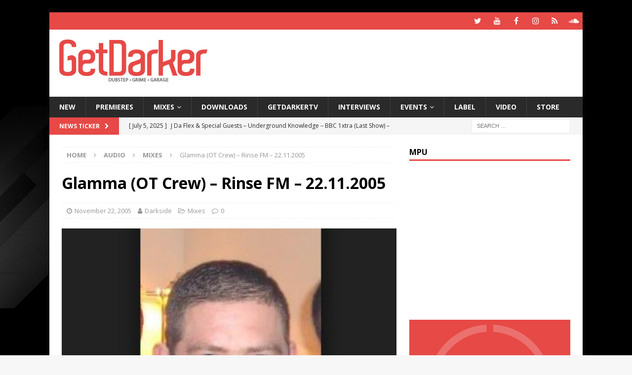

--- FILE ---
content_type: text/html; charset=UTF-8
request_url: https://getdarker.com/audio/sets/glamma-ot-crew-rinse-fm-22-11-2005/
body_size: 12301
content:
<!DOCTYPE html>
<html class="no-js mh-one-sb" lang="en-GB">
<head>
<meta charset="UTF-8">
<meta name="viewport" content="width=device-width, initial-scale=1.0">
<link rel="profile" href="http://gmpg.org/xfn/11"/>
<link rel="pingback" href="https://getdarker.com/xmlrpc.php"/>
<title>Glamma (OT Crew) - Rinse FM - 22.11.2005 - GetDarker</title>

<!-- This site is optimized with the Yoast SEO plugin v13.5 - https://yoast.com/wordpress/plugins/seo/ -->
<meta name="robots" content="max-snippet:-1, max-image-preview:large, max-video-preview:-1"/>
<link rel="canonical" href="https://getdarker.com/audio/sets/glamma-ot-crew-rinse-fm-22-11-2005/"/>
<meta property="og:locale" content="en_GB"/>
<meta property="og:type" content="article"/>
<meta property="og:title" content="Glamma (OT Crew) - Rinse FM - 22.11.2005 - GetDarker"/>
<meta property="og:description" content="OT Crew&#039;s DJ Glamma on Rinse FM. [...]"/>
<meta property="og:url" content="https://getdarker.com/audio/sets/glamma-ot-crew-rinse-fm-22-11-2005/"/>
<meta property="og:site_name" content="GetDarker"/>
<meta property="article:publisher" content="https://www.facebook.com/getdarkermusic"/>
<meta property="article:tag" content="glamma"/>
<meta property="article:tag" content="ot crew"/>
<meta property="article:tag" content="Rinse FM"/>
<meta property="article:section" content="Mixes"/>
<meta property="article:published_time" content="2005-11-22T15:34:53+00:00"/>
<meta property="article:modified_time" content="2015-10-02T16:01:19+00:00"/>
<meta property="og:updated_time" content="2015-10-02T16:01:19+00:00"/>
<meta property="og:image" content="https://getdarker.com/wp-content/uploads/2015/10/glamma.jpg"/>
<meta property="og:image:secure_url" content="https://getdarker.com/wp-content/uploads/2015/10/glamma.jpg"/>
<meta property="og:image:width" content="315"/>
<meta property="og:image:height" content="294"/>
<script type='application/ld+json' class='yoast-schema-graph yoast-schema-graph--main'>{"@context":"https://schema.org","@graph":[{"@type":"WebSite","@id":"https://getdarker.com/#website","url":"https://getdarker.com/","name":"GetDarker","inLanguage":"en-GB","description":"Underground Music","potentialAction":[{"@type":"SearchAction","target":"https://getdarker.com/?s={search_term_string}","query-input":"required name=search_term_string"}]},{"@type":"ImageObject","@id":"https://getdarker.com/audio/sets/glamma-ot-crew-rinse-fm-22-11-2005/#primaryimage","inLanguage":"en-GB","url":"https://getdarker.com/wp-content/uploads/2015/10/glamma.jpg","width":315,"height":294},{"@type":"WebPage","@id":"https://getdarker.com/audio/sets/glamma-ot-crew-rinse-fm-22-11-2005/#webpage","url":"https://getdarker.com/audio/sets/glamma-ot-crew-rinse-fm-22-11-2005/","name":"Glamma (OT Crew) - Rinse FM - 22.11.2005 - GetDarker","isPartOf":{"@id":"https://getdarker.com/#website"},"inLanguage":"en-GB","primaryImageOfPage":{"@id":"https://getdarker.com/audio/sets/glamma-ot-crew-rinse-fm-22-11-2005/#primaryimage"},"datePublished":"2005-11-22T15:34:53+00:00","dateModified":"2015-10-02T16:01:19+00:00","author":{"@id":"https://getdarker.com/#/schema/person/4fa7eb58a2cf46d2b6b64176ffec6517"},"potentialAction":[{"@type":"ReadAction","target":["https://getdarker.com/audio/sets/glamma-ot-crew-rinse-fm-22-11-2005/"]}]},{"@type":["Person"],"@id":"https://getdarker.com/#/schema/person/4fa7eb58a2cf46d2b6b64176ffec6517","name":"Darkside","image":{"@type":"ImageObject","@id":"https://getdarker.com/#authorlogo","inLanguage":"en-GB","url":"https://secure.gravatar.com/avatar/381d3ac93828c4d326513fbde7ab07c0?s=96&d=mm&r=g","caption":"Darkside"},"description":"GetDarker is the original source for underground Dubstep, Grime &amp; Garage music.","sameAs":[]}]}</script>
<!-- / Yoast SEO plugin. -->

<link rel='dns-prefetch' href='//s0.wp.com'/>
<link rel='dns-prefetch' href='//www.googletagmanager.com'/>
<link rel='dns-prefetch' href='//fonts.googleapis.com'/>
<link rel='dns-prefetch' href='//s.w.org'/>
<link rel="alternate" type="application/rss+xml" title="GetDarker &raquo; Feed" href="https://getdarker.com/feed/"/>
<link rel="alternate" type="application/rss+xml" title="GetDarker &raquo; Comments Feed" href="https://getdarker.com/comments/feed/"/>
<link rel="alternate" type="application/rss+xml" title="GetDarker &raquo; Glamma (OT Crew) &#8211; Rinse FM &#8211; 22.11.2005 Comments Feed" href="https://getdarker.com/audio/sets/glamma-ot-crew-rinse-fm-22-11-2005/feed/"/>
		<script type="text/javascript">window._wpemojiSettings={"baseUrl":"https:\/\/s.w.org\/images\/core\/emoji\/12.0.0-1\/72x72\/","ext":".png","svgUrl":"https:\/\/s.w.org\/images\/core\/emoji\/12.0.0-1\/svg\/","svgExt":".svg","source":{"concatemoji":"https:\/\/getdarker.com\/wp-includes\/js\/wp-emoji-release.min.js?ver=5.3.20"}};!function(e,a,t){var n,r,o,i=a.createElement("canvas"),p=i.getContext&&i.getContext("2d");function s(e,t){var a=String.fromCharCode;p.clearRect(0,0,i.width,i.height),p.fillText(a.apply(this,e),0,0);e=i.toDataURL();return p.clearRect(0,0,i.width,i.height),p.fillText(a.apply(this,t),0,0),e===i.toDataURL()}function c(e){var t=a.createElement("script");t.src=e,t.defer=t.type="text/javascript",a.getElementsByTagName("head")[0].appendChild(t)}for(o=Array("flag","emoji"),t.supports={everything:!0,everythingExceptFlag:!0},r=0;r<o.length;r++)t.supports[o[r]]=function(e){if(!p||!p.fillText)return!1;switch(p.textBaseline="top",p.font="600 32px Arial",e){case"flag":return s([127987,65039,8205,9895,65039],[127987,65039,8203,9895,65039])?!1:!s([55356,56826,55356,56819],[55356,56826,8203,55356,56819])&&!s([55356,57332,56128,56423,56128,56418,56128,56421,56128,56430,56128,56423,56128,56447],[55356,57332,8203,56128,56423,8203,56128,56418,8203,56128,56421,8203,56128,56430,8203,56128,56423,8203,56128,56447]);case"emoji":return!s([55357,56424,55356,57342,8205,55358,56605,8205,55357,56424,55356,57340],[55357,56424,55356,57342,8203,55358,56605,8203,55357,56424,55356,57340])}return!1}(o[r]),t.supports.everything=t.supports.everything&&t.supports[o[r]],"flag"!==o[r]&&(t.supports.everythingExceptFlag=t.supports.everythingExceptFlag&&t.supports[o[r]]);t.supports.everythingExceptFlag=t.supports.everythingExceptFlag&&!t.supports.flag,t.DOMReady=!1,t.readyCallback=function(){t.DOMReady=!0},t.supports.everything||(n=function(){t.readyCallback()},a.addEventListener?(a.addEventListener("DOMContentLoaded",n,!1),e.addEventListener("load",n,!1)):(e.attachEvent("onload",n),a.attachEvent("onreadystatechange",function(){"complete"===a.readyState&&t.readyCallback()})),(n=t.source||{}).concatemoji?c(n.concatemoji):n.wpemoji&&n.twemoji&&(c(n.twemoji),c(n.wpemoji)))}(window,document,window._wpemojiSettings);</script>
		<style type="text/css">img.wp-smiley,img.emoji{display:inline!important;border:none!important;box-shadow:none!important;height:1em!important;width:1em!important;margin:0 .07em!important;vertical-align:-.1em!important;background:none!important;padding:0!important}</style>
	<link rel='stylesheet' id='simple-payments-css' href='https://getdarker.com/wp-content/plugins/jetpack/modules/simple-payments/simple-payments.css?ver=5.3.20' type='text/css' media='all'/>
<link rel='stylesheet' id='wp-block-library-css' href='https://getdarker.com/wp-includes/css/dist/block-library/style.min.css?ver=5.3.20' type='text/css' media='all'/>
<link rel='stylesheet' id='adsense-widget-css' href='https://getdarker.com/wp-content/plugins/adsense-widget/adsense-widget.min.css?ver=1.0' type='text/css' media='all'/>
<link rel='stylesheet' id='mh-magazine-css' href='https://getdarker.com/wp-content/themes/mh-magazine/style.css?ver=3.9.2' type='text/css' media='all'/>
<link rel='stylesheet' id='mh-font-awesome-css' href='https://getdarker.com/wp-content/themes/mh-magazine/includes/font-awesome.min.css' type='text/css' media='all'/>
<link rel='stylesheet' id='mh-google-fonts-css' href='https://fonts.googleapis.com/css?family=Open+Sans:300,400,400italic,600,700' type='text/css' media='all'/>
<link rel='stylesheet' id='open-sans-css' href='https://fonts.googleapis.com/css?family=Open+Sans%3A300italic%2C400italic%2C600italic%2C300%2C400%2C600&#038;subset=latin%2Clatin-ext&#038;display=fallback&#038;ver=5.3.20' type='text/css' media='all'/>
<link rel='stylesheet' id='jetpack_css-css' href='https://getdarker.com/wp-content/plugins/jetpack/css/jetpack.css?ver=5.2.5' type='text/css' media='all'/>
<script type='text/javascript' src='https://getdarker.com/wp-includes/js/jquery/jquery.js?ver=1.12.4-wp'></script>
<script type='text/javascript' src='https://getdarker.com/wp-includes/js/jquery/jquery-migrate.min.js?ver=1.4.1'></script>
<script type='text/javascript' src='https://getdarker.com/wp-content/themes/mh-magazine/js/scripts.js?ver=3.9.2'></script>
<script type='text/javascript' src='https://www.googletagmanager.com/gtag/js?id=UA-44362079-1'></script>
<script type='text/javascript'>window.dataLayer=window.dataLayer||[];function gtag(){dataLayer.push(arguments);}gtag('js',new Date());gtag('config','UA-44362079-1',{"anonymize_ip":true});</script>
<link rel='https://api.w.org/' href='https://getdarker.com/wp-json/'/>
<link rel="EditURI" type="application/rsd+xml" title="RSD" href="https://getdarker.com/xmlrpc.php?rsd"/>
<link rel="wlwmanifest" type="application/wlwmanifest+xml" href="https://getdarker.com/wp-includes/wlwmanifest.xml"/> 
<meta name="generator" content="WordPress 5.3.20"/>
<link rel='shortlink' href='https://getdarker.com/?p=26822'/>
<link rel="alternate" type="application/json+oembed" href="https://getdarker.com/wp-json/oembed/1.0/embed?url=https%3A%2F%2Fgetdarker.com%2Faudio%2Fsets%2Fglamma-ot-crew-rinse-fm-22-11-2005%2F"/>
<link rel="alternate" type="text/xml+oembed" href="https://getdarker.com/wp-json/oembed/1.0/embed?url=https%3A%2F%2Fgetdarker.com%2Faudio%2Fsets%2Fglamma-ot-crew-rinse-fm-22-11-2005%2F&#038;format=xml"/>
<meta name="generator" content="Site Kit by Google 1.12.0"/><!--[if lt IE 9]>
<script src="https://getdarker.com/wp-content/themes/mh-magazine/js/css3-mediaqueries.js"></script>
<![endif]-->
<script async src="//pagead2.googlesyndication.com/pagead/js/adsbygoogle.js"></script> <script>(adsbygoogle=window.adsbygoogle||[]).push({google_ad_client:"ca-pub-7761177199725270",enable_page_level_ads:true,tag_partner:"site_kit"});</script>
		<style type="text/css" id="custom-background-css">body.custom-background{background-image:url(https://getdarker.com/wp-content/uploads/2019/12/mainsite_background.jpg);background-position:left top;background-size:auto;background-repeat:repeat;background-attachment:scroll}</style>
	<link rel="icon" href="https://getdarker.com/wp-content/uploads/2020/02/cropped-website_icon_browser_logo-32x32.jpg" sizes="32x32"/>
<link rel="icon" href="https://getdarker.com/wp-content/uploads/2020/02/cropped-website_icon_browser_logo-192x192.jpg" sizes="192x192"/>
<link rel="apple-touch-icon-precomposed" href="https://getdarker.com/wp-content/uploads/2020/02/cropped-website_icon_browser_logo-180x180.jpg"/>
<meta name="msapplication-TileImage" content="https://getdarker.com/wp-content/uploads/2020/02/cropped-website_icon_browser_logo-270x270.jpg"/>
		<style type="text/css" id="wp-custom-css">.flex-direction-nav,.mh-carousel-layout1.flexslider .slides{height:auto!important}</style>
		</head>
<body id="mh-mobile" class="post-template-default single single-post postid-26822 single-format-standard custom-background wp-custom-logo mh-boxed-layout mh-right-sb mh-loop-layout1 mh-widget-layout1" itemscope="itemscope" itemtype="https://schema.org/WebPage">
<div class="mh-container mh-container-outer">
<div class="mh-header-nav-mobile clearfix"></div>
	<div class="mh-preheader">
    	<div class="mh-container mh-container-inner mh-row clearfix">
							<div class="mh-header-bar-content mh-header-bar-top-left mh-col-2-3 clearfix">
									</div>
										<div class="mh-header-bar-content mh-header-bar-top-right mh-col-1-3 clearfix">
											<nav class="mh-social-icons mh-social-nav mh-social-nav-top clearfix" itemscope="itemscope" itemtype="https://schema.org/SiteNavigationElement">
							<div class="menu-social-icons-in-header-container"><ul id="menu-social-icons-in-header" class="menu"><li id="menu-item-33514" class="menu-item menu-item-type-custom menu-item-object-custom menu-item-33514"><a href="https://twitter.com/getdarker"><i class="fa fa-mh-social"></i><span class="screen-reader-text">GetDarker Twitter</span></a></li>
<li id="menu-item-33515" class="menu-item menu-item-type-custom menu-item-object-custom menu-item-33515"><a href="https://youtube.com/getdarker"><i class="fa fa-mh-social"></i><span class="screen-reader-text">GetDarker YouTube</span></a></li>
<li id="menu-item-33516" class="menu-item menu-item-type-custom menu-item-object-custom menu-item-33516"><a href="https://facebook.com/getdarkermusic"><i class="fa fa-mh-social"></i><span class="screen-reader-text">GetDarker Facebook</span></a></li>
<li id="menu-item-33517" class="menu-item menu-item-type-custom menu-item-object-custom menu-item-33517"><a href="https://instagram.com/getdarker"><i class="fa fa-mh-social"></i><span class="screen-reader-text">GetDarker Instagram</span></a></li>
<li id="menu-item-33518" class="menu-item menu-item-type-custom menu-item-object-custom menu-item-33518"><a href="https://mixcloud.com/getdarker"><i class="fa fa-mh-social"></i><span class="screen-reader-text">GetDarker Mixcloud</span></a></li>
<li id="menu-item-33519" class="menu-item menu-item-type-custom menu-item-object-custom menu-item-33519"><a href="https://soundcloud.com/getdarker"><i class="fa fa-mh-social"></i><span class="screen-reader-text">GetDarker Soundcloud</span></a></li>
</ul></div>						</nav>
									</div>
					</div>
	</div>
<header class="mh-header" itemscope="itemscope" itemtype="https://schema.org/WPHeader">
	<div class="mh-container mh-container-inner clearfix">
		<div class="mh-custom-header clearfix">
<div class="mh-header-columns mh-row clearfix">
<div class="mh-col-1-3 mh-site-identity">
<div class="mh-site-logo" role="banner" itemscope="itemscope" itemtype="https://schema.org/Brand">
<a href="https://getdarker.com/" class="custom-logo-link" rel="home"><img width="300" height="90" src="https://getdarker.com/wp-content/uploads/2019/12/NEW-WEBSITE-LOGO2.png" class="custom-logo" alt="GetDarker.com"/></a></div>
</div>
<aside class="mh-col-2-3 mh-header-widget-2">
<div id="xyz_insert_html_widget-5" class="mh-widget mh-header-2 widget_xyz_insert_html_widget"><script async src="https://pagead2.googlesyndication.com/pagead/js/adsbygoogle.js"></script>
<!-- Leaderboard -->
<ins class="adsbygoogle" style="display:inline-block;width:728px;height:90px" data-ad-client="ca-pub-7761177199725270" data-ad-slot="1424911162"></ins>
<script>(adsbygoogle=window.adsbygoogle||[]).push({});</script></div></aside>
</div>
</div>
	</div>
	<div class="mh-main-nav-wrap">
		<nav class="mh-navigation mh-main-nav mh-container mh-container-inner clearfix" itemscope="itemscope" itemtype="https://schema.org/SiteNavigationElement">
			<div class="menu-main-navigation-container"><ul id="menu-main-navigation" class="menu"><li id="menu-item-16669" class="menu-item menu-item-type-taxonomy menu-item-object-category menu-item-16669"><a href="https://getdarker.com/category/editorial/">NEW</a></li>
<li id="menu-item-33546" class="menu-item menu-item-type-taxonomy menu-item-object-category menu-item-33546"><a href="https://getdarker.com/category/audio/premieres/">Premieres</a></li>
<li id="menu-item-33545" class="menu-item menu-item-type-taxonomy menu-item-object-category current-post-ancestor current-menu-parent current-post-parent menu-item-has-children menu-item-33545"><a href="https://getdarker.com/category/audio/sets/">Mixes</a>
<ul class="sub-menu">
	<li id="menu-item-34155" class="menu-item menu-item-type-taxonomy menu-item-object-category menu-item-34155"><a href="https://getdarker.com/category/audio/indepthradio/">Indepth Radio</a></li>
	<li id="menu-item-33619" class="menu-item menu-item-type-post_type menu-item-object-post menu-item-33619"><a href="https://getdarker.com/audio/sets/digital-mystikz-mix-archive/">Digital Mystikz – Mix Archive</a></li>
	<li id="menu-item-33621" class="menu-item menu-item-type-post_type menu-item-object-post menu-item-33621"><a href="https://getdarker.com/audio/sets/dj-hatcha-mix-archive/">DJ Hatcha – Mix Archive</a></li>
	<li id="menu-item-33620" class="menu-item menu-item-type-post_type menu-item-object-post menu-item-33620"><a href="https://getdarker.com/audio/sets/slimzee-mix-archive/">Slimzee – Mix Archive</a></li>
	<li id="menu-item-33618" class="menu-item menu-item-type-post_type menu-item-object-post menu-item-33618"><a href="https://getdarker.com/audio/sets/dj-ez-mix-archive/">DJ EZ – Mix Archive</a></li>
	<li id="menu-item-33547" class="menu-item menu-item-type-taxonomy menu-item-object-category menu-item-33547"><a href="https://getdarker.com/category/audio/tape-packs/">Tape Packs</a></li>
	<li id="menu-item-34154" class="menu-item menu-item-type-taxonomy menu-item-object-category menu-item-34154"><a href="https://getdarker.com/category/audio/podcasts/">Podcasts</a></li>
</ul>
</li>
<li id="menu-item-33544" class="menu-item menu-item-type-taxonomy menu-item-object-category menu-item-33544"><a href="https://getdarker.com/category/audio/free-downloads/">Downloads</a></li>
<li id="menu-item-16671" class="menu-item menu-item-type-taxonomy menu-item-object-category menu-item-16671"><a href="https://getdarker.com/category/tv/">GetDarkerTV</a></li>
<li id="menu-item-25811" class="menu-item menu-item-type-taxonomy menu-item-object-category menu-item-25811"><a href="https://getdarker.com/category/interviews/">Interviews</a></li>
<li id="menu-item-34052" class="menu-item menu-item-type-taxonomy menu-item-object-category menu-item-has-children menu-item-34052"><a href="https://getdarker.com/category/editorial/events/">Events</a>
<ul class="sub-menu">
	<li id="menu-item-34053" class="menu-item menu-item-type-taxonomy menu-item-object-category menu-item-34053"><a href="https://getdarker.com/category/editorial/events/current_events/">Current Events</a></li>
	<li id="menu-item-34054" class="menu-item menu-item-type-taxonomy menu-item-object-category menu-item-34054"><a href="https://getdarker.com/category/editorial/events/past_events/">Past Events</a></li>
</ul>
</li>
<li id="menu-item-24765" class="menu-item menu-item-type-taxonomy menu-item-object-category menu-item-24765"><a href="https://getdarker.com/category/label/">Label</a></li>
<li id="menu-item-21792" class="menu-item menu-item-type-taxonomy menu-item-object-category menu-item-21792"><a href="https://getdarker.com/category/video-gd/">Video</a></li>
<li id="menu-item-28793" class="menu-item menu-item-type-custom menu-item-object-custom menu-item-28793"><a target="_blank" rel="noopener noreferrer" href="https://getdarker.bandcamp.com/">Store</a></li>
</ul></div>		</nav>
	</div>
	</header>
	<div class="mh-subheader">
		<div class="mh-container mh-container-inner mh-row clearfix">
							<div class="mh-header-bar-content mh-header-bar-bottom-left mh-col-2-3 clearfix">
											<div class="mh-header-ticker mh-header-ticker-bottom">
							<div class="mh-ticker-bottom">
			<div class="mh-ticker-title mh-ticker-title-bottom">
			News Ticker<i class="fa fa-chevron-right"></i>		</div>
		<div class="mh-ticker-content mh-ticker-content-bottom">
		<ul id="mh-ticker-loop-bottom">				<li class="mh-ticker-item mh-ticker-item-bottom">
					<a href="https://getdarker.com/audio/sets/j-da-flex-underground-knowledge-bbc-1xtra-25-07-2005/" title="J Da Flex &#038; Special Guests &#8211; Underground Knowledge &#8211; BBC 1xtra (Last Show) &#8211; 25.07.2005">
						<span class="mh-ticker-item-date mh-ticker-item-date-bottom">
                        	[ July 5, 2025 ]                        </span>
						<span class="mh-ticker-item-title mh-ticker-item-title-bottom">
							J Da Flex &#038; Special Guests &#8211; Underground Knowledge &#8211; BBC 1xtra (Last Show) &#8211; 25.07.2005						</span>
													<span class="mh-ticker-item-cat mh-ticker-item-cat-bottom">
								<i class="fa fa-caret-right"></i>
																Mixes							</span>
											</a>
				</li>				<li class="mh-ticker-item mh-ticker-item-bottom">
					<a href="https://getdarker.com/audio/sets/skream-benga-fwd-rinse-matter-20-11-2009/" title="Skream &#038; Benga &#8211; FWD &#038; Rinse &#8211; Live from Club Matter, London &#8211; 20.11.2009">
						<span class="mh-ticker-item-date mh-ticker-item-date-bottom">
                        	[ November 20, 2024 ]                        </span>
						<span class="mh-ticker-item-title mh-ticker-item-title-bottom">
							Skream &#038; Benga &#8211; FWD &#038; Rinse &#8211; Live from Club Matter, London &#8211; 20.11.2009						</span>
													<span class="mh-ticker-item-cat mh-ticker-item-cat-bottom">
								<i class="fa fa-caret-right"></i>
																Mixes							</span>
											</a>
				</li>				<li class="mh-ticker-item mh-ticker-item-bottom">
					<a href="https://getdarker.com/audio/sets/loefah-pokes-swamp81-outlook-festival-2010/" title="Loefah &#038; Pokes &#8211; Swamp81 &#8211; Outlook Festival 2010">
						<span class="mh-ticker-item-date mh-ticker-item-date-bottom">
                        	[ August 20, 2024 ]                        </span>
						<span class="mh-ticker-item-title mh-ticker-item-title-bottom">
							Loefah &#038; Pokes &#8211; Swamp81 &#8211; Outlook Festival 2010						</span>
													<span class="mh-ticker-item-cat mh-ticker-item-cat-bottom">
								<i class="fa fa-caret-right"></i>
																Mixes							</span>
											</a>
				</li>				<li class="mh-ticker-item mh-ticker-item-bottom">
					<a href="https://getdarker.com/audio/sets/ntype-b2b-youngsta-rinse-fm-28-04-2009/" title="NType b2b Youngsta &#8211; Rinse FM &#8211; 28.04.2009">
						<span class="mh-ticker-item-date mh-ticker-item-date-bottom">
                        	[ August 20, 2024 ]                        </span>
						<span class="mh-ticker-item-title mh-ticker-item-title-bottom">
							NType b2b Youngsta &#8211; Rinse FM &#8211; 28.04.2009						</span>
													<span class="mh-ticker-item-cat mh-ticker-item-cat-bottom">
								<i class="fa fa-caret-right"></i>
																Mixes							</span>
											</a>
				</li>				<li class="mh-ticker-item mh-ticker-item-bottom">
					<a href="https://getdarker.com/audio/tape-packs/garage-nation-valentine-payback-special-1999-tape-pack/" title="Garage Nation – Valentine Payback Special – 1999 [Tape Pack]">
						<span class="mh-ticker-item-date mh-ticker-item-date-bottom">
                        	[ December 16, 2023 ]                        </span>
						<span class="mh-ticker-item-title mh-ticker-item-title-bottom">
							Garage Nation – Valentine Payback Special – 1999 [Tape Pack]						</span>
													<span class="mh-ticker-item-cat mh-ticker-item-cat-bottom">
								<i class="fa fa-caret-right"></i>
																Tape Packs							</span>
											</a>
				</li>		</ul>
	</div>
</div>						</div>
									</div>
										<div class="mh-header-bar-content mh-header-bar-bottom-right mh-col-1-3 clearfix">
											<aside class="mh-header-search mh-header-search-bottom">
							<form role="search" method="get" class="search-form" action="https://getdarker.com/">
				<label>
					<span class="screen-reader-text">Search for:</span>
					<input type="search" class="search-field" placeholder="Search &hellip;" value="" name="s"/>
				</label>
				<input type="submit" class="search-submit" value="Search"/>
			</form>						</aside>
									</div>
					</div>
	</div>
<div class="mh-wrapper clearfix">
	<div class="mh-main clearfix">
		<div id="main-content" class="mh-content" role="main" itemprop="mainContentOfPage"><nav class="mh-breadcrumb" itemscope itemtype="http://schema.org/BreadcrumbList"><span itemprop="itemListElement" itemscope itemtype="http://schema.org/ListItem"><a href="https://getdarker.com" itemprop="item"><span itemprop="name">Home</span></a></span><span class="mh-breadcrumb-delimiter"><i class="fa fa-angle-right"></i></span><a href="https://getdarker.com/category/audio/">Audio</a><span class="mh-breadcrumb-delimiter"><i class="fa fa-angle-right"></i></span><span itemprop="itemListElement" itemscope itemtype="http://schema.org/ListItem"><a href="https://getdarker.com/category/audio/sets/" itemprop="item"><span itemprop="name">Mixes</span></a></span><span class="mh-breadcrumb-delimiter"><i class="fa fa-angle-right"></i></span>Glamma (OT Crew) &#8211; Rinse FM &#8211; 22.11.2005</nav>
<article id="post-26822" class="post-26822 post type-post status-publish format-standard has-post-thumbnail hentry category-sets tag-glamma tag-ot-crew tag-rinse-fm">
	<header class="entry-header clearfix"><h1 class="entry-title">Glamma (OT Crew) &#8211; Rinse FM &#8211; 22.11.2005</h1><div class="mh-meta entry-meta">
<span class="entry-meta-date updated"><i class="fa fa-clock-o"></i><a href="https://getdarker.com/2005/11/">November 22, 2005</a></span>
<span class="entry-meta-author author vcard"><i class="fa fa-user"></i><a class="fn" href="https://getdarker.com/author/lee/">Darkside</a></span>
<span class="entry-meta-categories"><i class="fa fa-folder-open-o"></i><a href="https://getdarker.com/category/audio/sets/" rel="category tag">Mixes</a></span>
<span class="entry-meta-comments"><i class="fa fa-comment-o"></i><a href="https://getdarker.com/audio/sets/glamma-ot-crew-rinse-fm-22-11-2005/#respond" class="mh-comment-count-link">0</a></span>
</div>
	</header>
		<div class="entry-content clearfix">
<figure class="entry-thumbnail">
<img src="https://getdarker.com/wp-content/uploads/2015/10/glamma.jpg" alt="" title="glamma"/>
</figure>
<div class="mh-social-top">
<div class="mh-share-buttons clearfix">
	<a class="mh-facebook" href="#" onclick="window.open('https://www.facebook.com/sharer.php?u=https%3A%2F%2Fgetdarker.com%2Faudio%2Fsets%2Fglamma-ot-crew-rinse-fm-22-11-2005%2F&t=Glamma+%28OT+Crew%29+%E2%80%93+Rinse+FM+%E2%80%93+22.11.2005', 'facebookShare', 'width=626,height=436'); return false;" title="Share on Facebook">
		<span class="mh-share-button"><i class="fa fa-facebook"></i></span>
	</a>
	<a class="mh-twitter" href="#" onclick="window.open('https://twitter.com/share?text=Glamma+%28OT+Crew%29+%E2%80%93+Rinse+FM+%E2%80%93+22.11.2005:&url=https%3A%2F%2Fgetdarker.com%2Faudio%2Fsets%2Fglamma-ot-crew-rinse-fm-22-11-2005%2F', 'twitterShare', 'width=626,height=436'); return false;" title="Tweet This Post">
		<span class="mh-share-button"><i class="fa fa-twitter"></i></span>
	</a>
	<a class="mh-linkedin" href="#" onclick="window.open('https://www.linkedin.com/shareArticle?mini=true&url=https%3A%2F%2Fgetdarker.com%2Faudio%2Fsets%2Fglamma-ot-crew-rinse-fm-22-11-2005%2F&source=', 'linkedinShare', 'width=626,height=436'); return false;" title="Share on LinkedIn">
		<span class="mh-share-button"><i class="fa fa-linkedin"></i></span>
	</a>
	<a class="mh-pinterest" href="#" onclick="window.open('https://pinterest.com/pin/create/button/?url=https%3A%2F%2Fgetdarker.com%2Faudio%2Fsets%2Fglamma-ot-crew-rinse-fm-22-11-2005%2F&media=https://getdarker.com/wp-content/uploads/2015/10/glamma.jpg&description=Glamma+%28OT+Crew%29+%E2%80%93+Rinse+FM+%E2%80%93+22.11.2005', 'pinterestShare', 'width=750,height=350'); return false;" title="Pin This Post">
		<span class="mh-share-button"><i class="fa fa-pinterest"></i></span>
	</a>
	<a class="mh-email" href="mailto:?subject=Glamma%20%28OT%20Crew%29%20%E2%80%93%20Rinse%20FM%20%E2%80%93%2022.11.2005&amp;body=https%3A%2F%2Fgetdarker.com%2Faudio%2Fsets%2Fglamma-ot-crew-rinse-fm-22-11-2005%2F" title="Send this article to a friend" target="_blank">
		<span class="mh-share-button"><i class="fa fa-envelope-o"></i></span>
	</a>
	<a class="mh-print" href="javascript:window.print()" title="Print this article">
		<span class="mh-share-button"><i class="fa fa-print"></i></span>
	</a>
</div></div>
 <p>OT Crew&#8217;s DJ Glamma on Rinse FM.</p>
<p>&nbsp;<br/>
<iframe src="https://www.mixcloud.com/widget/iframe/?embed_type=widget_standard&amp;embed_uuid=04b24510-f556-4315-a344-f4902a6485cd&amp;feed=https%3A%2F%2Fwww.mixcloud.com%2Fgetdarker%2Fglamma-ot-crew-rinse-fm-22112005%2F&amp;hide_cover=1&amp;hide_tracklist=1&amp;replace=0" width="660" height="180" frameborder="0"></iframe></p>
<div style="clear: both; height: 3px; width: 652px;"></div>
<p style="display: block; font-size: 11px; font-family: 'Open Sans', Helvetica, Arial, sans-serif; margin: 0px; padding: 3px 4px; color: #999999; width: 652px;"><a style="color: #808080; font-weight: bold;" href="https://www.mixcloud.com/getdarker/glamma-ot-crew-rinse-fm-22112005/?utm_source=widget&amp;utm_medium=web&amp;utm_campaign=base_links&amp;utm_term=resource_link" target="_blank">Glamma (OT Crew) &#8211; Rinse FM &#8211; 22.11.2005</a> by <a style="color: #808080; font-weight: bold;" href="https://www.mixcloud.com/getdarker/?utm_source=widget&amp;utm_medium=web&amp;utm_campaign=base_links&amp;utm_term=profile_link" target="_blank">Getdarker</a> on <a style="color: #808080; font-weight: bold;" href="https://www.mixcloud.com/?utm_source=widget&amp;utm_medium=web&amp;utm_campaign=base_links&amp;utm_term=homepage_link" target="_blank"> Mixcloud</a></p>
<div style="clear: both; height: 3px; width: 652px;"></div>
<p>&nbsp;</p>
 
<!-- Adsense Widget Auto Insert -->
<div class="adsense-wrapper"><script async src="https://pagead2.googlesyndication.com/pagead/js/adsbygoogle.js"></script><ins class="adsbygoogle adsense format-display responsive sm-rectangle md-rectangle aligncenter" data-ad-client="ca-ca-pub-7761177199725270" data-ad-format="auto" data-full-width-responsive="true"></ins>
<script>(adsbygoogle=window.adsbygoogle||[]).push({});</script>
</div>
<!-- /Adsense Widget Auto Insert -->
<div class="mh-social-bottom">
<div class="mh-share-buttons clearfix">
	<a class="mh-facebook" href="#" onclick="window.open('https://www.facebook.com/sharer.php?u=https%3A%2F%2Fgetdarker.com%2Faudio%2Fsets%2Fglamma-ot-crew-rinse-fm-22-11-2005%2F&t=Glamma+%28OT+Crew%29+%E2%80%93+Rinse+FM+%E2%80%93+22.11.2005', 'facebookShare', 'width=626,height=436'); return false;" title="Share on Facebook">
		<span class="mh-share-button"><i class="fa fa-facebook"></i></span>
	</a>
	<a class="mh-twitter" href="#" onclick="window.open('https://twitter.com/share?text=Glamma+%28OT+Crew%29+%E2%80%93+Rinse+FM+%E2%80%93+22.11.2005:&url=https%3A%2F%2Fgetdarker.com%2Faudio%2Fsets%2Fglamma-ot-crew-rinse-fm-22-11-2005%2F', 'twitterShare', 'width=626,height=436'); return false;" title="Tweet This Post">
		<span class="mh-share-button"><i class="fa fa-twitter"></i></span>
	</a>
	<a class="mh-linkedin" href="#" onclick="window.open('https://www.linkedin.com/shareArticle?mini=true&url=https%3A%2F%2Fgetdarker.com%2Faudio%2Fsets%2Fglamma-ot-crew-rinse-fm-22-11-2005%2F&source=', 'linkedinShare', 'width=626,height=436'); return false;" title="Share on LinkedIn">
		<span class="mh-share-button"><i class="fa fa-linkedin"></i></span>
	</a>
	<a class="mh-pinterest" href="#" onclick="window.open('https://pinterest.com/pin/create/button/?url=https%3A%2F%2Fgetdarker.com%2Faudio%2Fsets%2Fglamma-ot-crew-rinse-fm-22-11-2005%2F&media=https://getdarker.com/wp-content/uploads/2015/10/glamma.jpg&description=Glamma+%28OT+Crew%29+%E2%80%93+Rinse+FM+%E2%80%93+22.11.2005', 'pinterestShare', 'width=750,height=350'); return false;" title="Pin This Post">
		<span class="mh-share-button"><i class="fa fa-pinterest"></i></span>
	</a>
	<a class="mh-email" href="mailto:?subject=Glamma%20%28OT%20Crew%29%20%E2%80%93%20Rinse%20FM%20%E2%80%93%2022.11.2005&amp;body=https%3A%2F%2Fgetdarker.com%2Faudio%2Fsets%2Fglamma-ot-crew-rinse-fm-22-11-2005%2F" title="Send this article to a friend" target="_blank">
		<span class="mh-share-button"><i class="fa fa-envelope-o"></i></span>
	</a>
	<a class="mh-print" href="javascript:window.print()" title="Print this article">
		<span class="mh-share-button"><i class="fa fa-print"></i></span>
	</a>
</div></div>
	</div><div class="entry-tags clearfix"><i class="fa fa-tag"></i><ul><li><a href="https://getdarker.com/tag/glamma/" rel="tag">glamma</a></li><li><a href="https://getdarker.com/tag/ot-crew/" rel="tag">ot crew</a></li><li><a href="https://getdarker.com/tag/rinse-fm/" rel="tag">Rinse FM</a></li></ul></div></article><div class="mh-author-box clearfix" style="display:none;">
	<figure class="mh-author-box-avatar">
		<img alt='' src='https://secure.gravatar.com/avatar/381d3ac93828c4d326513fbde7ab07c0?s=125&#038;d=mm&#038;r=g' srcset='https://secure.gravatar.com/avatar/381d3ac93828c4d326513fbde7ab07c0?s=250&#038;d=mm&#038;r=g 2x' class='avatar avatar-125 photo' height='125' width='125'/>	</figure>
	<div class="mh-author-box-header">
		<span class="mh-author-box-name">
			About Darkside		</span>
					<span class="mh-author-box-postcount">
				<a href="https://getdarker.com/author/lee/" title="More articles written by Darkside'">
					3740 Articles				</a>
			</span>
			</div>
			<div class="mh-author-box-bio">
			GetDarker is the original source for underground Dubstep, Grime &amp; Garage music.		</div>
				<div class="mh-author-box-contact">
									<a class="mh-author-box-website" href="http://getdarker.com" title="Visit the website of Darkside" target="_blank">
						<i class="fa fa-globe"></i>
						<span class="screen-reader-text">Website</span>
					</a>
																																			</div></div><nav class="mh-post-nav mh-row clearfix" itemscope="itemscope" itemtype="https://schema.org/SiteNavigationElement">
<div class="mh-col-1-2 mh-post-nav-item mh-post-nav-prev">
<a href="https://getdarker.com/audio/sets/vexd-live-corsica-studios-adverse-chamber-november-2005/" rel="prev"><img width="60" height="60" src="https://getdarker.com/wp-content/uploads/2016/12/vexd_2005.jpg" class="attachment-mh-magazine-small size-mh-magazine-small wp-post-image" alt="" srcset="https://getdarker.com/wp-content/uploads/2016/12/vexd_2005.jpg 393w, https://getdarker.com/wp-content/uploads/2016/12/vexd_2005-150x150.jpg 150w, https://getdarker.com/wp-content/uploads/2016/12/vexd_2005-300x300.jpg 300w, https://getdarker.com/wp-content/uploads/2016/12/vexd_2005-120x120.jpg 120w" sizes="(max-width: 60px) 100vw, 60px"/><span>Previous</span><p>Vex&#8217;d &#8211; Live at Corsica Studio&#8217;s [Adverse Chamber] &#8211; November 2005</p></a></div>
<div class="mh-col-1-2 mh-post-nav-item mh-post-nav-next">
<a href="https://getdarker.com/audio/sets/distance-dubpressure-live/" rel="next"><img width="60" height="60" src="https://getdarker.com/wp-content/uploads/2005/11/distance_dubpressure_231105.jpg" class="attachment-mh-magazine-small size-mh-magazine-small wp-post-image" alt="" srcset="https://getdarker.com/wp-content/uploads/2005/11/distance_dubpressure_231105.jpg 500w, https://getdarker.com/wp-content/uploads/2005/11/distance_dubpressure_231105-150x150.jpg 150w, https://getdarker.com/wp-content/uploads/2005/11/distance_dubpressure_231105-300x300.jpg 300w, https://getdarker.com/wp-content/uploads/2005/11/distance_dubpressure_231105-250x250.jpg 250w, https://getdarker.com/wp-content/uploads/2005/11/distance_dubpressure_231105-120x120.jpg 120w" sizes="(max-width: 60px) 100vw, 60px"/><span>Next</span><p>Distance &#8211; Dubpressure Live &#8211; 23/11/2005</p></a></div>
</nav>
<section class="mh-related-content">
<h3 class="mh-widget-title mh-related-content-title">
<span class="mh-widget-title-inner">Related Articles</span></h3>
<div class="mh-related-wrap mh-row clearfix">
<div class="mh-col-1-3 mh-posts-grid-col clearfix">
<article class="post-28398 format-standard mh-posts-grid-item clearfix">
	<figure class="mh-posts-grid-thumb">
		<a class="mh-thumb-icon mh-thumb-icon-small-mobile" href="https://getdarker.com/audio/sets/distance-rinse-fm-2005/" title="Distance &#8211; Rinse FM &#8211; 2005"><img width="245" height="245" src="https://getdarker.com/wp-content/uploads/2005/05/rinsefm_originallogo.jpg" class="attachment-mh-magazine-medium size-mh-magazine-medium wp-post-image" alt="" srcset="https://getdarker.com/wp-content/uploads/2005/05/rinsefm_originallogo.jpg 252w, https://getdarker.com/wp-content/uploads/2005/05/rinsefm_originallogo-150x150.jpg 150w" sizes="(max-width: 245px) 100vw, 245px"/>		</a>
					<div class="mh-image-caption mh-posts-grid-caption">
				Mixes			</div>
			</figure>
	<h3 class="entry-title mh-posts-grid-title">
		<a href="https://getdarker.com/audio/sets/distance-rinse-fm-2005/" title="Distance &#8211; Rinse FM &#8211; 2005" rel="bookmark">
			Distance &#8211; Rinse FM &#8211; 2005		</a>
	</h3>
	<div class="mh-meta entry-meta">
<span class="entry-meta-date updated"><i class="fa fa-clock-o"></i><a href="https://getdarker.com/2005/04/">April 19, 2005</a></span>
<span class="entry-meta-author author vcard"><i class="fa fa-user"></i><a class="fn" href="https://getdarker.com/author/lee/">Darkside</a></span>
<span class="entry-meta-categories"><i class="fa fa-folder-open-o"></i><a href="https://getdarker.com/category/audio/sets/" rel="category tag">Mixes</a></span>
<span class="entry-meta-comments"><i class="fa fa-comment-o"></i><a href="https://getdarker.com/audio/sets/distance-rinse-fm-2005/#respond" class="mh-comment-count-link">0</a></span>
</div>
	<div class="mh-posts-grid-excerpt clearfix">
		<div class="mh-excerpt"><p>Distance on Rinse FM, 2005. <a class="mh-excerpt-more" href="https://getdarker.com/audio/sets/distance-rinse-fm-2005/" title="Distance &#8211; Rinse FM &#8211; 2005">[&#8230;]</a></p>
</div>	</div>
</article></div>
<div class="mh-col-1-3 mh-posts-grid-col clearfix">
<article class="post-27625 format-standard mh-posts-grid-item clearfix">
	<figure class="mh-posts-grid-thumb">
		<a class="mh-thumb-icon mh-thumb-icon-small-mobile" href="https://getdarker.com/audio/sets/bossman-rinse-fm-31-01-2006/" title="Bossman &#8211; Rinse FM &#8211; 31.01.2006"><img width="245" height="245" src="https://getdarker.com/wp-content/uploads/2005/05/rinsefm_originallogo.jpg" class="attachment-mh-magazine-medium size-mh-magazine-medium wp-post-image" alt="" srcset="https://getdarker.com/wp-content/uploads/2005/05/rinsefm_originallogo.jpg 252w, https://getdarker.com/wp-content/uploads/2005/05/rinsefm_originallogo-150x150.jpg 150w" sizes="(max-width: 245px) 100vw, 245px"/>		</a>
					<div class="mh-image-caption mh-posts-grid-caption">
				Mixes			</div>
			</figure>
	<h3 class="entry-title mh-posts-grid-title">
		<a href="https://getdarker.com/audio/sets/bossman-rinse-fm-31-01-2006/" title="Bossman &#8211; Rinse FM &#8211; 31.01.2006" rel="bookmark">
			Bossman &#8211; Rinse FM &#8211; 31.01.2006		</a>
	</h3>
	<div class="mh-meta entry-meta">
<span class="entry-meta-date updated"><i class="fa fa-clock-o"></i><a href="https://getdarker.com/2006/01/">January 31, 2006</a></span>
<span class="entry-meta-author author vcard"><i class="fa fa-user"></i><a class="fn" href="https://getdarker.com/author/lee/">Darkside</a></span>
<span class="entry-meta-categories"><i class="fa fa-folder-open-o"></i><a href="https://getdarker.com/category/audio/sets/" rel="category tag">Mixes</a></span>
<span class="entry-meta-comments"><i class="fa fa-comment-o"></i><a href="https://getdarker.com/audio/sets/bossman-rinse-fm-31-01-2006/#respond" class="mh-comment-count-link">0</a></span>
</div>
	<div class="mh-posts-grid-excerpt clearfix">
		<div class="mh-excerpt"><p>Bossman live on Rinse FM <a class="mh-excerpt-more" href="https://getdarker.com/audio/sets/bossman-rinse-fm-31-01-2006/" title="Bossman &#8211; Rinse FM &#8211; 31.01.2006">[&#8230;]</a></p>
</div>	</div>
</article></div>
<div class="mh-col-1-3 mh-posts-grid-col clearfix">
<article class="post-27949 format-standard mh-posts-grid-item clearfix">
	<figure class="mh-posts-grid-thumb">
		<a class="mh-thumb-icon mh-thumb-icon-small-mobile" href="https://getdarker.com/interviews/darkside-interviews-chef-cotti-rinse-fm-2nd-june-2007/" title="Darkside interviews Chef &#038; Cotti – Rinse FM – 2nd June 2007"><img width="245" height="245" src="https://getdarker.com/wp-content/uploads/2007/06/darkside_chef_cotti_rinsefm.jpg" class="attachment-mh-magazine-medium size-mh-magazine-medium wp-post-image" alt="" srcset="https://getdarker.com/wp-content/uploads/2007/06/darkside_chef_cotti_rinsefm.jpg 350w, https://getdarker.com/wp-content/uploads/2007/06/darkside_chef_cotti_rinsefm-150x150.jpg 150w, https://getdarker.com/wp-content/uploads/2007/06/darkside_chef_cotti_rinsefm-300x300.jpg 300w, https://getdarker.com/wp-content/uploads/2007/06/darkside_chef_cotti_rinsefm-250x250.jpg 250w, https://getdarker.com/wp-content/uploads/2007/06/darkside_chef_cotti_rinsefm-120x120.jpg 120w" sizes="(max-width: 245px) 100vw, 245px"/>		</a>
					<div class="mh-image-caption mh-posts-grid-caption">
				Interviews			</div>
			</figure>
	<h3 class="entry-title mh-posts-grid-title">
		<a href="https://getdarker.com/interviews/darkside-interviews-chef-cotti-rinse-fm-2nd-june-2007/" title="Darkside interviews Chef &#038; Cotti – Rinse FM – 2nd June 2007" rel="bookmark">
			Darkside interviews Chef &#038; Cotti – Rinse FM – 2nd June 2007		</a>
	</h3>
	<div class="mh-meta entry-meta">
<span class="entry-meta-date updated"><i class="fa fa-clock-o"></i><a href="https://getdarker.com/2007/06/">June 2, 2007</a></span>
<span class="entry-meta-author author vcard"><i class="fa fa-user"></i><a class="fn" href="https://getdarker.com/author/lee/">Darkside</a></span>
<span class="entry-meta-categories"><i class="fa fa-folder-open-o"></i><a href="https://getdarker.com/category/interviews/" rel="category tag">Interviews</a></span>
<span class="entry-meta-comments"><i class="fa fa-comment-o"></i><a href="https://getdarker.com/interviews/darkside-interviews-chef-cotti-rinse-fm-2nd-june-2007/#respond" class="mh-comment-count-link">0</a></span>
</div>
	<div class="mh-posts-grid-excerpt clearfix">
		<div class="mh-excerpt"><p>Darkside interviews Chef &#038; Cotti live on Rinse FM, 2nd June 2007. <a class="mh-excerpt-more" href="https://getdarker.com/interviews/darkside-interviews-chef-cotti-rinse-fm-2nd-june-2007/" title="Darkside interviews Chef &#038; Cotti – Rinse FM – 2nd June 2007">[&#8230;]</a></p>
</div>	</div>
</article></div>
</div>
</section>
<div id="comments" class="mh-comments-wrap">
			<h4 class="mh-widget-title mh-comment-form-title">
				<span class="mh-widget-title-inner">
					Be the first to comment				</span>
			</h4>	<div id="respond" class="comment-respond">
		<h3 id="reply-title" class="comment-reply-title">Leave a Reply <small><a rel="nofollow" id="cancel-comment-reply-link" href="/audio/sets/glamma-ot-crew-rinse-fm-22-11-2005/#respond" style="display:none;">Cancel reply</a></small></h3><form action="https://getdarker.com/wp-comments-post.php" method="post" id="commentform" class="comment-form" novalidate><p class="comment-notes">Your email address will not be published.</p><p class="comment-form-comment"><label for="comment">Comment</label><br/><textarea id="comment" name="comment" cols="45" rows="5" aria-required="true"></textarea></p><p class="comment-form-author"><label for="author">Name </label><span class="required">*</span><br/><input id="author" name="author" type="text" value="" size="30" aria-required='true'/></p>
<p class="comment-form-email"><label for="email">Email </label><span class="required">*</span><br/><input id="email" name="email" type="text" value="" size="30" aria-required='true'/></p>
<p class="comment-form-url"><label for="url">Website</label><br/><input id="url" name="url" type="text" value="" size="30"/></p>
<p class="comment-form-cookies-consent"><input id="wp-comment-cookies-consent" name="wp-comment-cookies-consent" type="checkbox" value="yes"/><label for="wp-comment-cookies-consent">Save my name, email, and website in this browser for the next time I comment.</label></p>
<p class="form-submit"><input name="submit" type="submit" id="submit" class="submit" value="Post Comment"/> <input type='hidden' name='comment_post_ID' value='26822' id='comment_post_ID'/>
<input type='hidden' name='comment_parent' id='comment_parent' value='0'/>
</p><p style="display: none;"><input type="hidden" id="akismet_comment_nonce" name="akismet_comment_nonce" value="2073987e42"/></p><p style="display: none;"><input type="hidden" id="ak_js" name="ak_js" value="6"/></p></form>	</div><!-- #respond -->
	</div>
		</div>
			<aside class="mh-widget-col-1 mh-sidebar" itemscope="itemscope" itemtype="https://schema.org/WPSideBar"><div id="xyz_insert_html_widget-3" class="mh-widget widget_xyz_insert_html_widget"><h4 class="mh-widget-title"><span class="mh-widget-title-inner">MPU</span></h4><script async src="https://pagead2.googlesyndication.com/pagead/js/adsbygoogle.js"></script>
<!-- MPU -->
<ins class="adsbygoogle" style="display:inline-block;width:326px;height:271px" data-ad-client="ca-pub-7761177199725270" data-ad-slot="8788395860"></ins>
<script>(adsbygoogle=window.adsbygoogle||[]).push({});</script></div>            
			<div id="alobaidirandombannerswidget-5" class="mh-widget widget_alobaidirandombannerswidget">
			
			<a rel="nofollow" target="_blank" href="#"><img src="//getdarker.com/wp-content/uploads/2020/02/newsite-mpu.jpg?lol=1"></a>            
            </div>
        <div id="mh_magazine_social-4" class="mh-widget mh_magazine_social"><h4 class="mh-widget-title"><span class="mh-widget-title-inner">Stay connected</span></h4>				<nav class="mh-social-icons mh-social-widget clearfix">
					<div class="menu-social-icons-in-header-container"><ul id="menu-social-icons-in-header-1" class="menu"><li class="menu-item menu-item-type-custom menu-item-object-custom menu-item-33514"><a href="https://twitter.com/getdarker"><i class="fa fa-mh-social"></i><span class="screen-reader-text">GetDarker Twitter</span></a></li>
<li class="menu-item menu-item-type-custom menu-item-object-custom menu-item-33515"><a href="https://youtube.com/getdarker"><i class="fa fa-mh-social"></i><span class="screen-reader-text">GetDarker YouTube</span></a></li>
<li class="menu-item menu-item-type-custom menu-item-object-custom menu-item-33516"><a href="https://facebook.com/getdarkermusic"><i class="fa fa-mh-social"></i><span class="screen-reader-text">GetDarker Facebook</span></a></li>
<li class="menu-item menu-item-type-custom menu-item-object-custom menu-item-33517"><a href="https://instagram.com/getdarker"><i class="fa fa-mh-social"></i><span class="screen-reader-text">GetDarker Instagram</span></a></li>
<li class="menu-item menu-item-type-custom menu-item-object-custom menu-item-33518"><a href="https://mixcloud.com/getdarker"><i class="fa fa-mh-social"></i><span class="screen-reader-text">GetDarker Mixcloud</span></a></li>
<li class="menu-item menu-item-type-custom menu-item-object-custom menu-item-33519"><a href="https://soundcloud.com/getdarker"><i class="fa fa-mh-social"></i><span class="screen-reader-text">GetDarker Soundcloud</span></a></li>
</ul></div>				</nav></div><div id="mh_magazine_facebook_page-3" class="mh-widget mh_magazine_facebook_page"><h4 class="mh-widget-title"><span class="mh-widget-title-inner">Follow on Facebook</span></h4><div class="mh-magazine-facebook-page-widget">
<div class="fb-page" data-href="https://www.facebook.com/getdarkermusic" data-width="300" data-height="500" data-hide-cover="0" data-show-facepile="1" data-show-posts="0"></div>
</div>
</div><div id="mh_magazine_custom_posts-8" class="mh-widget mh_magazine_custom_posts"><h4 class="mh-widget-title"><span class="mh-widget-title-inner">Random Articles</span></h4>			<ul class="mh-custom-posts-widget clearfix"> 						<li class="mh-custom-posts-item mh-custom-posts-small clearfix post-2318 post type-post status-publish format-standard has-post-thumbnail category-sets tag-rinse-fm tag-toast tag-youngsta">
															<figure class="mh-custom-posts-thumb">
									<a class="mh-thumb-icon mh-thumb-icon-small" href="https://getdarker.com/audio/sets/youngsta-rinse-fm-291009/" title="Youngsta &#038; Toast &#8211; Rinse FM &#8211; 29.10.2009"><img width="60" height="60" src="https://getdarker.com/wp-content/uploads/2013/09/youngsta400.jpg" class="attachment-mh-magazine-small size-mh-magazine-small wp-post-image" alt="" srcset="https://getdarker.com/wp-content/uploads/2013/09/youngsta400.jpg 400w, https://getdarker.com/wp-content/uploads/2013/09/youngsta400-150x150.jpg 150w, https://getdarker.com/wp-content/uploads/2013/09/youngsta400-300x300.jpg 300w" sizes="(max-width: 60px) 100vw, 60px"/>									</a>
								</figure>
														<div class="mh-custom-posts-header">
								<div class="mh-custom-posts-small-title">
									<a href="https://getdarker.com/audio/sets/youngsta-rinse-fm-291009/" title="Youngsta &#038; Toast &#8211; Rinse FM &#8211; 29.10.2009">
										Youngsta &#038; Toast &#8211; Rinse FM &#8211; 29.10.2009									</a>
								</div>
								<div class="mh-meta entry-meta">
<span class="entry-meta-date updated"><i class="fa fa-clock-o"></i><a href="https://getdarker.com/2009/10/">October 29, 2009</a></span>
<span class="entry-meta-comments"><i class="fa fa-comment-o"></i><a href="https://getdarker.com/audio/sets/youngsta-rinse-fm-291009/#respond" class="mh-comment-count-link">0</a></span>
</div>
							</div>
						</li>						<li class="mh-custom-posts-item mh-custom-posts-small clearfix post-33496 post type-post status-publish format-standard has-post-thumbnail category-premieres tag-kromestar tag-ntype tag-rolling-skies tag-wheel-deal">
															<figure class="mh-custom-posts-thumb">
									<a class="mh-thumb-icon mh-thumb-icon-small" href="https://getdarker.com/audio/premieres/kromestar-n-type-rolling-skies-wheel-deal-premiere/" title="Kromestar &#038; N Type &#8211; Rolling Skies [Wheel &#038; Deal]"><img width="80" height="60" src="https://getdarker.com/wp-content/uploads/2019/10/krome_ntyperollingskies_gd-80x60.jpg" class="attachment-mh-magazine-small size-mh-magazine-small wp-post-image" alt="" srcset="https://getdarker.com/wp-content/uploads/2019/10/krome_ntyperollingskies_gd-80x60.jpg 80w, https://getdarker.com/wp-content/uploads/2019/10/krome_ntyperollingskies_gd-326x245.jpg 326w" sizes="(max-width: 80px) 100vw, 80px"/>									</a>
								</figure>
														<div class="mh-custom-posts-header">
								<div class="mh-custom-posts-small-title">
									<a href="https://getdarker.com/audio/premieres/kromestar-n-type-rolling-skies-wheel-deal-premiere/" title="Kromestar &#038; N Type &#8211; Rolling Skies [Wheel &#038; Deal]">
										Kromestar &#038; N Type &#8211; Rolling Skies [Wheel &#038; Deal]									</a>
								</div>
								<div class="mh-meta entry-meta">
<span class="entry-meta-date updated"><i class="fa fa-clock-o"></i><a href="https://getdarker.com/2019/10/">October 30, 2019</a></span>
<span class="entry-meta-comments"><i class="fa fa-comment-o"></i><a href="https://getdarker.com/audio/premieres/kromestar-n-type-rolling-skies-wheel-deal-premiere/#respond" class="mh-comment-count-link">0</a></span>
</div>
							</div>
						</li>						<li class="mh-custom-posts-item mh-custom-posts-small clearfix post-19395 post type-post status-publish format-standard has-post-thumbnail category-gdtv_sets tag-gdtv-045 tag-getdarker-tv-045 tag-syte">
															<figure class="mh-custom-posts-thumb">
									<a class="mh-thumb-icon mh-thumb-icon-small" href="https://getdarker.com/tv/gdtv_sets/syte-getdarkertv-045/" title="Syte &#8211; GetDarkerTV 045"><img width="60" height="60" src="https://getdarker.com/wp-content/uploads/2010/05/syte_gdtv45.jpg" class="attachment-mh-magazine-small size-mh-magazine-small wp-post-image" alt="" srcset="https://getdarker.com/wp-content/uploads/2010/05/syte_gdtv45.jpg 500w, https://getdarker.com/wp-content/uploads/2010/05/syte_gdtv45-150x150.jpg 150w, https://getdarker.com/wp-content/uploads/2010/05/syte_gdtv45-300x300.jpg 300w, https://getdarker.com/wp-content/uploads/2010/05/syte_gdtv45-250x250.jpg 250w, https://getdarker.com/wp-content/uploads/2010/05/syte_gdtv45-120x120.jpg 120w" sizes="(max-width: 60px) 100vw, 60px"/>									</a>
								</figure>
														<div class="mh-custom-posts-header">
								<div class="mh-custom-posts-small-title">
									<a href="https://getdarker.com/tv/gdtv_sets/syte-getdarkertv-045/" title="Syte &#8211; GetDarkerTV 045">
										Syte &#8211; GetDarkerTV 045									</a>
								</div>
								<div class="mh-meta entry-meta">
<span class="entry-meta-date updated"><i class="fa fa-clock-o"></i><a href="https://getdarker.com/2010/05/">May 11, 2010</a></span>
<span class="entry-meta-comments"><i class="fa fa-comment-o"></i><a href="https://getdarker.com/tv/gdtv_sets/syte-getdarkertv-045/#respond" class="mh-comment-count-link">0</a></span>
</div>
							</div>
						</li>						<li class="mh-custom-posts-item mh-custom-posts-small clearfix post-7927 post type-post status-publish format-standard has-post-thumbnail category-gdtv_sets tag-anti-social tag-dubstep tag-getdarker-tv-165 tag-razor-rekta tag-vibebar">
															<figure class="mh-custom-posts-thumb">
									<a class="mh-thumb-icon mh-thumb-icon-small" href="https://getdarker.com/tv/gdtv_sets/razor-rekta-getdarkertv-live-165/" title="Razor Rekta – GetDarkerTV LIVE 165"><img width="60" height="60" src="https://getdarker.com/wp-content/uploads/2013/06/razorrekta_165_podcast.jpg" class="attachment-mh-magazine-small size-mh-magazine-small wp-post-image" alt=""/>									</a>
								</figure>
														<div class="mh-custom-posts-header">
								<div class="mh-custom-posts-small-title">
									<a href="https://getdarker.com/tv/gdtv_sets/razor-rekta-getdarkertv-live-165/" title="Razor Rekta – GetDarkerTV LIVE 165">
										Razor Rekta – GetDarkerTV LIVE 165									</a>
								</div>
								<div class="mh-meta entry-meta">
<span class="entry-meta-date updated"><i class="fa fa-clock-o"></i><a href="https://getdarker.com/2013/06/">June 11, 2013</a></span>
<span class="entry-meta-comments"><i class="fa fa-comment-o"></i><a href="https://getdarker.com/tv/gdtv_sets/razor-rekta-getdarkertv-live-165/#respond" class="mh-comment-count-link">0</a></span>
</div>
							</div>
						</li>						<li class="mh-custom-posts-item mh-custom-posts-small clearfix post-33431 post type-post status-publish format-standard has-post-thumbnail category-premieres tag-biscuit-factory tag-kelly-dean tag-reality-check">
															<figure class="mh-custom-posts-thumb">
									<a class="mh-thumb-icon mh-thumb-icon-small" href="https://getdarker.com/audio/premieres/kelly-dean-reality-check-biscuit-factory-premiere/" title="Kelly Dean &#8211; Reality Check [Biscuit Factory] &#8211; Premiere"><img width="60" height="60" src="https://getdarker.com/wp-content/uploads/2018/10/BFR024-ARTWORK-FINAL_small.jpg" class="attachment-mh-magazine-small size-mh-magazine-small wp-post-image" alt="" srcset="https://getdarker.com/wp-content/uploads/2018/10/BFR024-ARTWORK-FINAL_small.jpg 500w, https://getdarker.com/wp-content/uploads/2018/10/BFR024-ARTWORK-FINAL_small-150x150.jpg 150w, https://getdarker.com/wp-content/uploads/2018/10/BFR024-ARTWORK-FINAL_small-300x300.jpg 300w, https://getdarker.com/wp-content/uploads/2018/10/BFR024-ARTWORK-FINAL_small-120x120.jpg 120w" sizes="(max-width: 60px) 100vw, 60px"/>									</a>
								</figure>
														<div class="mh-custom-posts-header">
								<div class="mh-custom-posts-small-title">
									<a href="https://getdarker.com/audio/premieres/kelly-dean-reality-check-biscuit-factory-premiere/" title="Kelly Dean &#8211; Reality Check [Biscuit Factory] &#8211; Premiere">
										Kelly Dean &#8211; Reality Check [Biscuit Factory] &#8211; Premiere									</a>
								</div>
								<div class="mh-meta entry-meta">
<span class="entry-meta-date updated"><i class="fa fa-clock-o"></i><a href="https://getdarker.com/2018/10/">October 11, 2018</a></span>
<span class="entry-meta-comments"><i class="fa fa-comment-o"></i><a href="https://getdarker.com/audio/premieres/kelly-dean-reality-check-biscuit-factory-premiere/#respond" class="mh-comment-count-link">0</a></span>
</div>
							</div>
						</li>			</ul></div>	</aside>	</div>
    </div>
<footer class="mh-footer" itemscope="itemscope" itemtype="https://schema.org/WPFooter">
<div class="mh-container mh-container-inner mh-footer-widgets mh-row clearfix">
<div class="mh-col-1-4 mh-widget-col-1 mh-footer-4-cols  mh-footer-area mh-footer-1">
<div id="mh_magazine_author_bio-8" class="mh-footer-widget mh_magazine_author_bio">			<div class="mh-author-bio-widget">
									<h4 class="mh-author-bio-title">
						About me					</h4>
				        		<figure class="mh-author-bio-avatar mh-author-bio-image-frame">
        			<a href="https://getdarker.com/author/lee/">
        				<img alt='' src='https://secure.gravatar.com/avatar/381d3ac93828c4d326513fbde7ab07c0?s=120&#038;d=mm&#038;r=g' srcset='https://secure.gravatar.com/avatar/381d3ac93828c4d326513fbde7ab07c0?s=240&#038;d=mm&#038;r=g 2x' class='avatar avatar-120 photo' height='120' width='120'/>					</a>
				</figure>
									<div class="mh-author-bio-text">
						GetDarker is the original source for underground Dubstep, Grime &amp; Garage music.					</div>
							</div></div></div>
<div class="mh-col-1-4 mh-widget-col-1 mh-footer-4-cols  mh-footer-area mh-footer-2">
<div id="nav_menu-4" class="mh-footer-widget widget_nav_menu"><h6 class="mh-widget-title mh-footer-widget-title"><span class="mh-widget-title-inner mh-footer-widget-title-inner">Social</span></h6><div class="menu-footer-social-links-container"><ul id="menu-footer-social-links" class="menu"><li id="menu-item-16625" class="menu-item menu-item-type-custom menu-item-object-custom menu-item-16625"><a href="https://www.facebook.com/dubstepgetdarker">FACEBOOK</a></li>
<li id="menu-item-16628" class="menu-item menu-item-type-custom menu-item-object-custom menu-item-16628"><a href="http://youtube.com/user/getdarker">YOUTUBE</a></li>
<li id="menu-item-16626" class="menu-item menu-item-type-custom menu-item-object-custom menu-item-16626"><a href="https://twitter.com/getdarker">TWITTER</a></li>
<li id="menu-item-16627" class="menu-item menu-item-type-custom menu-item-object-custom menu-item-16627"><a href="https://soundcloud.com/getdarker">SOUNDCLOUD</a></li>
<li id="menu-item-33587" class="menu-item menu-item-type-custom menu-item-object-custom menu-item-33587"><a href="https://mixcloud.com/getdarker">MIXCLOUD</a></li>
<li id="menu-item-33588" class="menu-item menu-item-type-custom menu-item-object-custom menu-item-33588"><a href="https://instagram.com/getdarker">INSTAGRAM</a></li>
</ul></div></div></div>
<div class="mh-col-1-4 mh-widget-col-1 mh-footer-4-cols  mh-footer-area mh-footer-3">
		<div id="recent-posts-5" class="mh-footer-widget widget_recent_entries">		<h6 class="mh-widget-title mh-footer-widget-title"><span class="mh-widget-title-inner mh-footer-widget-title-inner">Recent Posts</span></h6>		<ul>
											<li>
					<a href="https://getdarker.com/audio/sets/j-da-flex-underground-knowledge-bbc-1xtra-25-07-2005/">J Da Flex &#038; Special Guests &#8211; Underground Knowledge &#8211; BBC 1xtra (Last Show) &#8211; 25.07.2005</a>
									</li>
											<li>
					<a href="https://getdarker.com/audio/sets/skream-benga-fwd-rinse-matter-20-11-2009/">Skream &#038; Benga &#8211; FWD &#038; Rinse &#8211; Live from Club Matter, London &#8211; 20.11.2009</a>
									</li>
											<li>
					<a href="https://getdarker.com/audio/sets/loefah-pokes-swamp81-outlook-festival-2010/">Loefah &#038; Pokes &#8211; Swamp81 &#8211; Outlook Festival 2010</a>
									</li>
											<li>
					<a href="https://getdarker.com/audio/sets/ntype-b2b-youngsta-rinse-fm-28-04-2009/">NType b2b Youngsta &#8211; Rinse FM &#8211; 28.04.2009</a>
									</li>
											<li>
					<a href="https://getdarker.com/audio/tape-packs/garage-nation-valentine-payback-special-1999-tape-pack/">Garage Nation – Valentine Payback Special – 1999 [Tape Pack]</a>
									</li>
					</ul>
		</div></div>
<div class="mh-col-1-4 mh-widget-col-1 mh-footer-4-cols  mh-footer-area mh-footer-4">
<div id="mh_magazine_recent_comments-4" class="mh-footer-widget mh_magazine_recent_comments"><h6 class="mh-widget-title mh-footer-widget-title"><span class="mh-widget-title-inner mh-footer-widget-title-inner">Recent Comments</span></h6>			<ul class="mh-user-widget mh-recent-comments-widget clearfix">						<li class="mh-user-item clearfix">								<figure class="mh-user-avatar">
									<a href="https://getdarker.com/audio/sets/skream-studio-mix-2005/#comment-144120" title="Kaloyan">
										<img alt='' src='https://secure.gravatar.com/avatar/6b86da45c57e40614bf71a93cce18d27?s=64&#038;d=mm&#038;r=g' srcset='https://secure.gravatar.com/avatar/6b86da45c57e40614bf71a93cce18d27?s=128&#038;d=mm&#038;r=g 2x' class='avatar avatar-64 photo' height='64' width='64'/>									</a>
								</figure>							<div class="mh-user-meta">
								<span class="mh-recent-comments-author">
									Kaloyan on 								</span>
								<a class="mh-recent-comments-link" href="https://getdarker.com/audio/sets/skream-studio-mix-2005/#comment-144120" title="Kaloyan | Skream &#8211; Studio Mix 2005">
									Skream &#8211; Studio Mix 2005								</a>
							</div>
						</li>						<li class="mh-user-item clearfix">								<figure class="mh-user-avatar">
									<a href="https://getdarker.com/tv/gdtv_sets/teddy-klubz-getdarkertv-066/#comment-132744" title="Frank">
										<img alt='' src='https://secure.gravatar.com/avatar/6a5c00a3ddee52b8c55df24fde455dea?s=64&#038;d=mm&#038;r=g' srcset='https://secure.gravatar.com/avatar/6a5c00a3ddee52b8c55df24fde455dea?s=128&#038;d=mm&#038;r=g 2x' class='avatar avatar-64 photo' height='64' width='64'/>									</a>
								</figure>							<div class="mh-user-meta">
								<span class="mh-recent-comments-author">
									Frank on 								</span>
								<a class="mh-recent-comments-link" href="https://getdarker.com/tv/gdtv_sets/teddy-klubz-getdarkertv-066/#comment-132744" title="Frank | Teddy Klubz &#8211; GetDarkerTV 066">
									Teddy Klubz &#8211; GetDarkerTV 066								</a>
							</div>
						</li>			</ul></div></div>
</div>
</footer>
	<div class="mh-footer-nav-mobile"></div>
	<nav class="mh-navigation mh-footer-nav" itemscope="itemscope" itemtype="https://schema.org/SiteNavigationElement">
		<div class="mh-container mh-container-inner clearfix">
			<div class="menu-contact-menu-container"><ul id="menu-contact-menu" class="menu"><li id="menu-item-33554" class="menu-item menu-item-type-post_type menu-item-object-page menu-item-33554"><a href="https://getdarker.com/contact-us/">Contact Us</a></li>
</ul></div>		</div>
	</nav>
<div class="mh-copyright-wrap">
	<div class="mh-container mh-container-inner clearfix">
		<p class="mh-copyright">
			Copyright &copy; 2025 | GetDarker.com All rights reserved		</p>
	</div>
</div>
<a href="#" class="mh-back-to-top"><i class="fa fa-chevron-up"></i></a>
</div><!-- .mh-container-outer -->
			<div id="fb-root"></div>
			<script>(function(d,s,id){var js,fjs=d.getElementsByTagName(s)[0];if(d.getElementById(id))return;js=d.createElement(s);js.id=id;js.src="//connect.facebook.net/en_GB/sdk.js#xfbml=1&version=v2.9";fjs.parentNode.insertBefore(js,fjs);}(document,'script','facebook-jssdk'));</script> <script type='text/javascript' src='https://s0.wp.com/wp-content/js/devicepx-jetpack.js?ver=202547'></script>
<script type='text/javascript' src='https://getdarker.com/wp-includes/js/comment-reply.min.js?ver=5.3.20'></script>
<script type='text/javascript' src='https://getdarker.com/wp-includes/js/wp-embed.min.js?ver=5.3.20'></script>
<script async="async" type='text/javascript' src='https://getdarker.com/wp-content/plugins/akismet/_inc/form.js?ver=4.1.3'></script>
<script type='text/javascript' src='https://stats.wp.com/e-202547.js' async defer></script>
<script type='text/javascript'>_stq=window._stq||[];_stq.push(['view',{v:'ext',j:'1:5.2.5',blog:'47417922',post:'26822',tz:'0',srv:'getdarker.com'}]);_stq.push(['clickTrackerInit','47417922','26822']);</script>
</body>
</html>

--- FILE ---
content_type: text/html; charset=utf-8
request_url: https://www.google.com/recaptcha/api2/aframe
body_size: 270
content:
<!DOCTYPE HTML><html><head><meta http-equiv="content-type" content="text/html; charset=UTF-8"></head><body><script nonce="KwwCUXnUmF0D7KLkEhpq9g">/** Anti-fraud and anti-abuse applications only. See google.com/recaptcha */ try{var clients={'sodar':'https://pagead2.googlesyndication.com/pagead/sodar?'};window.addEventListener("message",function(a){try{if(a.source===window.parent){var b=JSON.parse(a.data);var c=clients[b['id']];if(c){var d=document.createElement('img');d.src=c+b['params']+'&rc='+(localStorage.getItem("rc::a")?sessionStorage.getItem("rc::b"):"");window.document.body.appendChild(d);sessionStorage.setItem("rc::e",parseInt(sessionStorage.getItem("rc::e")||0)+1);localStorage.setItem("rc::h",'1763685475847');}}}catch(b){}});window.parent.postMessage("_grecaptcha_ready", "*");}catch(b){}</script></body></html>